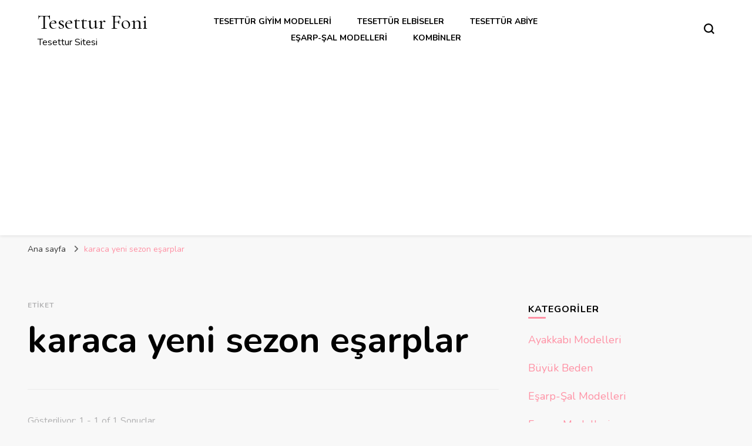

--- FILE ---
content_type: text/html; charset=utf-8
request_url: https://www.google.com/recaptcha/api2/aframe
body_size: 268
content:
<!DOCTYPE HTML><html><head><meta http-equiv="content-type" content="text/html; charset=UTF-8"></head><body><script nonce="qYvqW7lAHJlHncMVWNjelg">/** Anti-fraud and anti-abuse applications only. See google.com/recaptcha */ try{var clients={'sodar':'https://pagead2.googlesyndication.com/pagead/sodar?'};window.addEventListener("message",function(a){try{if(a.source===window.parent){var b=JSON.parse(a.data);var c=clients[b['id']];if(c){var d=document.createElement('img');d.src=c+b['params']+'&rc='+(localStorage.getItem("rc::a")?sessionStorage.getItem("rc::b"):"");window.document.body.appendChild(d);sessionStorage.setItem("rc::e",parseInt(sessionStorage.getItem("rc::e")||0)+1);localStorage.setItem("rc::h",'1769414579936');}}}catch(b){}});window.parent.postMessage("_grecaptcha_ready", "*");}catch(b){}</script></body></html>